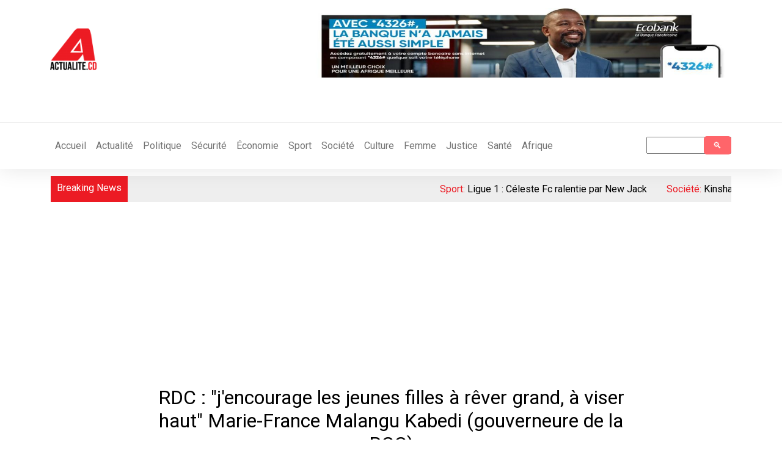

--- FILE ---
content_type: text/html; charset=UTF-8
request_url: https://actualite.cd/2023/03/11/rdc-jencourage-les-jeunes-filles-rever-grand-viser-haut-marie-france-malangu-kabedi
body_size: 76617
content:

<!DOCTYPE html>
<html lang="fr" dir="ltr" prefix="content: http://purl.org/rss/1.0/modules/content/  dc: http://purl.org/dc/terms/  foaf: http://xmlns.com/foaf/0.1/  og: http://ogp.me/ns#  rdfs: http://www.w3.org/2000/01/rdf-schema#  schema: http://schema.org/  sioc: http://rdfs.org/sioc/ns#  sioct: http://rdfs.org/sioc/types#  skos: http://www.w3.org/2004/02/skos/core#  xsd: http://www.w3.org/2001/XMLSchema# " class="h-100">
  <head>
    <meta charset="utf-8" />
<script async src="https://pagead2.googlesyndication.com/pagead/js/adsbygoogle.js?client=ca-pub-4350692644120014"
     crossorigin="anonymous"></script>
<script>
  (adsbygoogle = window.adsbygoogle || []).push({
    google_ad_client: "ca-pub-4350692644120014",
    enable_page_level_ads: true
  });
</script><script async src="https://www.googletagmanager.com/gtag/js?id=G-V9Y467RB2N"></script>
<script>window.dataLayer = window.dataLayer || [];function gtag(){dataLayer.push(arguments)};gtag("js", new Date());gtag("set", "developer_id.dMDhkMT", true);gtag("config", "G-V9Y467RB2N", {"groups":"default","page_placeholder":"PLACEHOLDER_page_location","allow_ad_personalization_signals":false});</script>
<meta name="description" content="Pour célébrer les droits des femmes cette année, au niveau international et national, les thèmes choisis sont centrés sur le numérique, l&#039;éducation, l&#039;égalité des sexes, la paix et l&#039;autonomisation." />
<meta name="abstract" content="Pour célébrer les droits des femmes cette année, au niveau international et national, les thèmes choisis sont centrés sur le numérique, l&#039;éducation, l&#039;égalité des sexes, la paix et l&#039;autonomisation." />
<link rel="canonical" href="https://actualite.cd/2023/03/11/rdc-jencourage-les-jeunes-filles-rever-grand-viser-haut-marie-france-malangu-kabedi" />
<meta name="robots" content="index, follow" />
<link rel="image_src" href="https://actualite.cd/sites/default/files/styles/800_600/public/2023-03/WhatsApp%20Image%202023-03-10%20at%2018.13.38.jpeg?itok=rR-78kNl" />
<meta property="og:site_name" content="Actualite.cd" />
<meta property="og:type" content="article" />
<meta property="og:url" content="https://actualite.cd/2023/03/11/rdc-jencourage-les-jeunes-filles-rever-grand-viser-haut-marie-france-malangu-kabedi" />
<meta property="og:title" content="RDC : &quot;j&#039;encourage les jeunes filles à rêver grand, à viser haut&quot; Marie-France Malangu Kabedi (gouverneure de la BCC)" />
<meta property="og:description" content="Pour célébrer les droits des femmes cette année, au niveau international et national, les thèmes choisis sont centrés sur le numérique, l&#039;éducation, l&#039;égalité des sexes, la paix et l&#039;autonomisation." />
<meta property="og:image" content="https://actualite.cd/sites/default/files/styles/800_600/public/2023-03/WhatsApp%20Image%202023-03-10%20at%2018.13.38.jpeg?itok=rR-78kNl" />
<meta property="og:image:url" content="https://actualite.cd/sites/default/files/styles/800_600/public/2023-03/WhatsApp%20Image%202023-03-10%20at%2018.13.38.jpeg?itok=rR-78kNl" />
<meta property="og:image:secure_url" content="https://actualite.cd/sites/default/files/styles/800_600/public/2023-03/WhatsApp%20Image%202023-03-10%20at%2018.13.38.jpeg?itok=rR-78kNl" />
<meta property="og:image:width" content="800" />
<meta property="og:image:height" content="600" />
<meta property="og:updated_time" content="2023-03-11T14:36:07+0100" />
<meta property="article:section" content="Femme" />
<meta property="article:published_time" content="2023-03-11T14:41:00+0100" />
<meta name="twitter:card" content="summary_large_image" />
<meta name="twitter:site" content="@actualitecd" />
<meta name="twitter:title" content="RDC : &quot;j&#039;encourage les jeunes filles à rêver grand, à viser haut&quot; Marie-France Malangu Kabedi (gouverneure de la BCC)" />
<meta name="twitter:image" content="https://actualite.cd/sites/default/files/styles/800_600/public/2023-03/WhatsApp%20Image%202023-03-10%20at%2018.13.38.jpeg?itok=rR-78kNl" />
<meta name="Generator" content="Drupal 10 (https://www.drupal.org)" />
<meta name="MobileOptimized" content="width" />
<meta name="HandheldFriendly" content="true" />
<meta name="viewport" content="width=device-width, initial-scale=1.0" />
<link rel="stylesheet" href="https://fonts.googleapis.com/css?family=Montserrat:100,200,300,700|PT+Serif:regular,700&amp;subset=latin&amp;display=swap" media="all" />
<link rel="icon" href="/sites/default/files/Logo-A-2.png" type="image/png" />
<script>window.a2a_config=window.a2a_config||{};a2a_config.callbacks=[];a2a_config.overlays=[];a2a_config.templates={};</script>

    <title>RDC : &quot;j&#039;encourage les jeunes filles à rêver grand, à viser haut&quot; Marie-France Malangu Kabedi (gouverneure de la BCC) | Actualite.cd</title>
    <link rel="stylesheet" media="all" href="/sites/default/files/css/css_mRAZo0gHQHEOD2O8tbSYPFfflWLEIBcvz8TKf64gVFw.css?delta=0&amp;language=fr&amp;theme=actualitecd&amp;include=[base64]" />
<link rel="stylesheet" media="all" href="/sites/default/files/css/css_E8DG-1BLQJlfWqzGnDnapi6Fl5xVJe2fdh9dN6cayjA.css?delta=1&amp;language=fr&amp;theme=actualitecd&amp;include=[base64]" />
<link rel="stylesheet" media="all" href="/sites/default/files/css/css_YN3Qi1t9LeytJiAj332-XGXxZwUgADTpULRGeIQS7-o.css?delta=2&amp;language=fr&amp;theme=actualitecd&amp;include=[base64]" />
<link rel="stylesheet" media="all" href="/sites/default/files/asset_injector/css/style_2021-b417232941cbc5cf38d94128ce69aa0a.css?t7vdgj" />

    
  </head>
  <body class="fontyourface path-node page-node-type-article    bg- d-flex flex-column h-100">
        <a href="#main-content" class="visually-hidden focusable skip-link">
      Aller au contenu principal
    </a>
    
      <div class="dialog-off-canvas-main-canvas d-flex flex-column h-100" data-off-canvas-main-canvas>
    
    
    
    
     
    
    
    
    
  
    
    
     
    
  
    
    
    
    
    
    
    
    
    
    
    
    
     
    
  
    
  
    
    
          
  
      <!--Start Page Header-->
      
    <header>
        <div  class="header-area">
            <div  class="main-header">
               
                    <div  class="header-mid d-none d-md-block">
                        <div class="container">

                                <div  class="row">
                                                                                
                            				<div class="col-12 col-md-3 col-lg-2 ">
                            				    
                            						  <div>
    <div id="block-actualitecd-branding">
  
    
  <div class="navbar-brand d-flex align-items-center">

  
  <div class="row">
      <div class="col-12" id="tit">
          
            
            
        </div>
      <div class="col-12" id="logos">
                     <a href="/" title="Accueil" rel="home" class="site-logo d-block">
        <img src="/sites/default/files/Logo-actualit%C3%A9.cd-2-595x670_0.png" alt="Accueil" />
         </a>
                 </div>
      <div class="col-12" id="slog">
                </div>
  </div>
</div>
</div>

  </div>

                            				</div>
                            		                                		    
                            		                                             
                            				<div class="col-12 col-md-9 col-lg-10">
                            				    
                            						  <div>
    <div class="views-element-container col-xs-12 col-sm-9" id="block-actualitecd-views-block-bannieres-block-2">
  
    
      <div><div class="js-view-dom-id-124b5688085198193c2c487410addaf49f871b2c7a3096064ca9a829c1d949a5">
  
  
  

  
  
  

  
<div>
    
<div id="flexslider-1" class="flexslider optionset-banniere-">
 
<ul class="slides">
    
<li>
    <div class="views-field views-field-field-image"><div class="field-content"><a href="https://ecobank.com/ck/personal-banking/countries" target="_blank">  <img loading="lazy" src="/sites/default/files/styles/banniere_transversale_1/public/2026-01/WhatsApp%20Image%202026-01-03%20at%202.58.02%20PM.jpeg?itok=jLDn3Qv7" width="1200" height="200" alt="https://ecobank.com/ck/personal-banking/countries" typeof="Image" />


</a></div></div>
    </li>
<li>
    <div class="views-field views-field-field-image"><div class="field-content"><a href="https://actualite.cd/" target="_blank">  <img loading="lazy" src="/sites/default/files/styles/banniere_transversale_1/public/2025-08/BANNIERE%20ACTUALITE%20SITE%20%284%29.jpg?itok=Vphvoht6" width="1200" height="200" alt="9 ans" typeof="Image" />


</a></div></div>
    </li>
</ul>
</div>

</div>

    

  
  

  
  
</div>
</div>

  </div>

  </div>

                            				</div>
                            		                                	</div>
                        </div>
            		</div> 
                    <div class="header-bottom header-sticky">	
                         <div class="container">
                                <div  class="row">
                        		                                         			<div class="col-12 col-xl-8 order-2 order-xl-1">
                                				<div class="navbar">
                                			
                                        					<nav class="navbar navbar-expand-xl navbar- text-dark bg-">
                                        						<div class=" d-flex">
                                        							
                                        						<button class="navbar-toggler collapsed" type="button" data-bs-toggle="collapse"
                                        						data-bs-target="#navbarSupportedContent" aria-controls="navbarSupportedContent"
                                        						aria-expanded="false" aria-label="Toggle navigation">
                                        							<span class="navbar-toggler-icon"></span>
                                        						</button>
                                        						<div class="collapse navbar-collapse justify-content-md-end flex-wrap" id="navbarSupportedContent">
                                        								
                                        								
                                        								
                                        							
                                        								  <div>
    <nav aria-labelledby="block-actualitecd-main-menu-menu" id="block-actualitecd-main-menu" class="col-xs-12 col-sm-12 col-md-12 block block-menu navigation menu--main">
            
  <h5 class="visually-hidden" id="block-actualitecd-main-menu-menu">Main navigation</h5>
  

        
            <ul class="navbar-nav mr-auto">
                        <li class="nav-item">
          <a href="/" class="nav-item nav-link" data-drupal-link-system-path="&lt;front&gt;">Accueil</a>
      </li>

                    <li class="nav-item">
          <a href="/actualite" title="Tous les articles d&#039;Actualite.cd" class="nav-item nav-link" data-drupal-link-system-path="actualite">Actualité</a>
      </li>

                    <li class="nav-item">
          <a href="/category/actualite/politique" class="nav-item nav-link" data-drupal-link-system-path="taxonomy/term/2">Politique</a>
      </li>

                    <li class="nav-item">
          <a href="/category/actualite/securite" class="nav-item nav-link" data-drupal-link-system-path="taxonomy/term/3">Sécurité</a>
      </li>

                    <li class="nav-item">
          <a href="/category/actualite/economie" class="nav-item nav-link" data-drupal-link-system-path="taxonomy/term/4">Économie</a>
      </li>

                    <li class="nav-item">
          <a href="/category/sport" class="nav-item nav-link" data-drupal-link-system-path="taxonomy/term/1431">Sport</a>
      </li>

                    <li class="nav-item">
          <a href="/category/actualite/societe" class="nav-item nav-link" data-drupal-link-system-path="taxonomy/term/5">Société</a>
      </li>

                    <li class="nav-item">
          <a href="/category/culture" class="nav-item nav-link" data-drupal-link-system-path="taxonomy/term/1623">Culture</a>
      </li>

                    <li class="nav-item">
          <a href="/category/femme" class="nav-item nav-link" data-drupal-link-system-path="taxonomy/term/1414">Femme</a>
      </li>

                    <li class="nav-item">
          <a href="/category/justice" class="nav-item nav-link" data-drupal-link-system-path="taxonomy/term/1432">Justice</a>
      </li>

                    <li class="nav-item">
          <a href="/category/sant%C3%A9" class="nav-item nav-link" data-drupal-link-system-path="taxonomy/term/1300">Santé</a>
      </li>

                    <li class="nav-item">
          <a href="/category/afrique" class="nav-item nav-link" data-drupal-link-system-path="taxonomy/term/1621">Afrique</a>
      </li>

        </ul>
  



  </nav>

  </div>
			
                                        						</div>
                                        						</div>
                                        					</nav>
                                                    </div>
                                				</div>
                        		
                                		                                    		    
                                		                                                
                                				<div class="col-12 col-xl-4 order-1 order-xl-2">
                                				    
                                						  <div>
    <div class="search-block-form" data-drupal-selector="search-block-form" id="block-searchform" role="search">
  
    
      <form action="/search/node" method="get" id="search-block-form" accept-charset="UTF-8">
  <div class="js-form-item form-item js-form-type-search form-item-keys js-form-item-keys form-no-label">
      <label for="edit-keys" class="visually-hidden">Search</label>
        
  <input title="Indiquer les termes à rechercher" data-drupal-selector="edit-keys" type="search" id="edit-keys" name="keys" value="" size="15" maxlength="128" class="form-search" />


        </div>
<div data-drupal-selector="edit-actions" class="form-actions js-form-wrapper form-wrapper" id="edit-actions">
    <input data-drupal-selector="edit-submit" type="submit" id="edit-submit" value="Search" class="button js-form-submit form-submit btn btn-primary" />

</div>

</form>

  </div>

  </div>

                                				</div>
                                		                    		         </div>
            		       </div>
		    
		            </div>
		        </div>
            </div>
    </header>
    <!--End Page Header-->
    <section id="top_bar" >
        
            <div class="container">
                                        
                        <div class="row">
                                  <div>
    <div data-drupal-messages-fallback class="hidden"></div>

  </div>

            		
                        </div>
                                        
             </div>
    </section>
    
   
<main role="main">
    
     <section class="trending-area fix" >
        <div class="container">
            <div class="row">
                <div class="trending-main">
                    <div class="acme-news-ticker">
                        <div class="acme-news-ticker-label">Breaking News</div>
                        <div class="acme-news-ticker-box">
                            <div class="acmeticker-wrap" style="position: relative;">
                                                				    <div class=" col-12">
                                          <div>
    <div class="views-element-container" id="block-views-block-breaking-news-2023-block-1">
  
    
      <div><div class="js-view-dom-id-a137efafe8eb6f11188c523727f02bc0065a8c4222267de6facb04aab27f7697">
  
  
  

  
  
  

  
<div class="views-view-marquee marquee-direction-left">
  <marquee direction=left behavior=scroll scrollamount=6 scrolldelay=1 onmouseover=this.stop(); onmouseout=this.start();>
          <div class=marquee-row>
      <div class="views-field views-field-nothing"><span class="field-content"><div id="bk-news">Sport: <a href="/2026/01/15/ligue-1-celeste-fc-ralentie-par-new-jack" hreflang="fr">Ligue 1 : Céleste Fc ralentie par New Jack</a>⠀
⠀
 </div></span></div>
      </div>
          <div class=marquee-row>
      <div class="views-field views-field-nothing"><span class="field-content"><div id="bk-news">Société: <a href="/2026/01/15/kinshasa-une-journee-morose-presque-sans-activite-apres-les-inondations-causees-par-la" hreflang="fr">Kinshasa: une journée morose, presque sans activité, après les inondations causées par la pluie</a>⠀
⠀
 </div></span></div>
      </div>
          <div class=marquee-row>
      <div class="views-field views-field-nothing"><span class="field-content"><div id="bk-news">Société: <a href="/2026/01/15/kwilu-cinq-morts-et-plusieurs-blesses-dans-un-accident-de-circulation-sur-la-rn1-un" hreflang="fr">Kwilu : cinq morts et plusieurs blessés dans un accident de circulation sur la RN1, un véhicule incendié </a>⠀
⠀
 </div></span></div>
      </div>
          <div class=marquee-row>
      <div class="views-field views-field-nothing"><span class="field-content"><div id="bk-news">Sécurité: <a href="/2026/01/15/rdc-le-tandem-cenco-ecc-salue-la-demarche-angolaise-et-promet-de-travailler-avec-lequipe" hreflang="fr">RDC : le tandem CENCO-ECC salue la démarche angolaise et promet de travailler avec l&#039;équipe désignée par João Lourenço avant une nouvelle rencontre </a>⠀
⠀
 </div></span></div>
      </div>
          <div class=marquee-row>
      <div class="views-field views-field-nothing"><span class="field-content"><div id="bk-news">Sécurité: <a href="/2026/01/15/walikale-neuf-combattants-de-lafcm23-se-sont-rendus-aux-wazalendo-fatua" hreflang="fr">Walikale : neuf combattants de l&#039;AFC/M23 se sont rendus aux wazalendo à Fatua </a>⠀
⠀
 </div></span></div>
      </div>
          <div class=marquee-row>
      <div class="views-field views-field-nothing"><span class="field-content"><div id="bk-news">Économie: <a href="/2026/01/15/cuivre-et-cobalt-au-lualaba-les-creuseurs-artisanaux-ont-repris-les-activites-apres-une" hreflang="fr">Cuivre et cobalt au Lualaba: les creuseurs artisanaux ont repris les activités après une période de fortes tensions suite à la suspension de l’exploitation artisanale </a>⠀
⠀
 </div></span></div>
      </div>
          <div class=marquee-row>
      <div class="views-field views-field-nothing"><span class="field-content"><div id="bk-news">Sécurité: <a href="/2026/01/15/est-de-la-rdc-larmee-appelee-renforcer-la-discipline-interne-pour-prevenir-les-violences" hreflang="fr">Est de la RDC : l’armée appelée à renforcer la discipline interne pour prévenir les violences sexuelles</a>⠀
⠀
 </div></span></div>
      </div>
          <div class=marquee-row>
      <div class="views-field views-field-nothing"><span class="field-content"><div id="bk-news">Politique: <a href="/2026/01/15/etats-unis-suspension-du-traitement-de-visas-dimmigration-pour-des-ressortissants-de-75" hreflang="fr">États-Unis : suspension du traitement de visas d’immigration pour des ressortissants de 75 pays</a>⠀
⠀
 </div></span></div>
      </div>
          <div class=marquee-row>
      <div class="views-field views-field-nothing"><span class="field-content"><div id="bk-news">Politique: <a href="/2026/01/15/dialogue-politique-en-rdc-considerant-tshisekedi-comme-le-probleme-seth-kikuni-craint-le" hreflang="fr">Dialogue politique en RDC : considérant Tshisekedi comme « le problème », Seth Kikuni craint le reniement des engagements qui en découleront </a>⠀
⠀
 </div></span></div>
      </div>
          <div class=marquee-row>
      <div class="views-field views-field-nothing"><span class="field-content"><div id="bk-news">Caricature: <a href="/2026/01/15/caricature-quand-les-leaders-religieux-sinvite-la-table-des-negociations-luanda" hreflang="fr">Caricature : quand les leaders religieux s’invite à la table des négociations à Luanda </a>⠀
⠀
 </div></span></div>
      </div>
      </marquee>
</div>

    

  
  

  
  
</div>
</div>

  </div>

  </div>

                                                
                				    </div>
                		                                      </div>
                        </div>
                    </div>
                  </div>
              </div>
      </div>
    </section>
    
    <section id="top_content" >
        
            <div class="container">
                                        
                        <div class="row">
                                  <div>
    <div id="block-actualitecd-page-title">
  
    
      
  <h1 class="display-4 text-center page-title">
<span property="schema:name">RDC : &quot;j&#039;encourage les jeunes filles à rêver grand, à viser haut&quot; Marie-France Malangu Kabedi (gouverneure de la BCC)</span>
</h1>


  </div>

  </div>

            		
                        </div>
                                        
             </div>
    </section>
    
    <section id="content" >
        <div class="container">
             <div class="row">
            
                                        <div class=" col-12">
                              <div>
    <article data-history-node-id="109925" about="/2023/03/11/rdc-jencourage-les-jeunes-filles-rever-grand-viser-haut-marie-france-malangu-kabedi" typeof="schema:Article">

  
      <span property="schema:name" content="RDC : &quot;j&#039;encourage les jeunes filles à rêver grand, à viser haut&quot; Marie-France Malangu Kabedi (gouverneure de la BCC)" class="hidden"></span>


  
  <div>
    
  </div>

</article>

  </div>

        			</div>
        						 </div>
        </div>
    </section>
    
     <!-- Start  la une section-->
    <section class="trending-area fix" id="une">
        
            <div class="container">
                <div class="trending-main">
                        <div class="row">
                                            		             
                		                    		             
                        	    <div class=" col-12 col-lg-4">
                        				        
                                      <div>
    <div id="block-soundcloud-4">
  
    
      
            <div><p><iframe allow="autoplay" frameborder="no" height="450" scrolling="no" src="https://w.soundcloud.com/player/?url=https%3A//api.soundcloud.com/users/245322186&amp;color=%23ff5500&amp;auto_play=false&amp;hide_related=false&amp;show_comments=true&amp;show_user=true&amp;show_reposts=false&amp;show_teaser=true&amp;visual=true" width="100%"></iframe></p>
</div>
      
  </div>

  </div>

                                            
                        		</div>
                				    
                		                           
                     </div>
                 </div>
             
             </div>
    </section>
    
      <!-- End  la une section-->
      
      <!-- Start  News Section-->
    
    <section  class=" recent-articles .weekly2-pading" id="actualite">
        <div class="container" >
            <div class="recent-wrapper" >
             <div class="row" >
                 
                		       
		       		  </div>
		  </div>
		 </div>
    </section>
    
        <!-- End New Section-->
        
        <!-- Start  femme Section-->
    
    <section class="weekly2-news-area  weekly2-pading gray-bg" id="femme">
        
       <div class="container" >
             <div class="weekly2-wrapper" >
                 <div class="row " >
        
                              				    <div class=" col-12 col-lg-9">
        				        <div class="section-tittle mb-30">
                                    <h3>Femme</h3>
                                </div>
        				        
                              <div>
    <div class="views-element-container" id="block-views-block-accueil-femme-2023-block-1">
  
    
      <div><div class="js-view-dom-id-8dc204e2b412dc71f3d2602f2e8b35db067591ab61dd2a44f502e9932045172b">
  
  
  

  
  
  

  <div id="views-bootstrap-accueil-femme-2023-block-1"  class="grid views-view-grid">
  <div class="row">
          <div  class="col-md-4">
        <div class="views-field views-field-nothing"><span class="field-content"><div class="weekly2-single slick-slide slick-cloned">
                                <div class="weekly2-img">
                                      <a href="/2026/01/14/rdc-le-cafco-appelle-les-femmes-sapproprier-les-opportunites-dautonomisation-offertes" hreflang="fr"><img loading="lazy" src="/sites/default/files/styles/800_600/public/2026-01/CAFCO.jpeg?itok=_UZr0YEz" width="800" height="600" alt="Rencontre d’échange avec des femmes leaders congolaises" typeof="Image" />

</a>

                                </div>
                                <div class="weekly2-caption">
                                    <span class="color1"><time datetime="2026-01-14T20:04:41+01:00">14 janvier 2026</time>
</span>
                                    
                                    <h4><a href="/2026/01/14/rdc-le-cafco-appelle-les-femmes-sapproprier-les-opportunites-dautonomisation-offertes" hreflang="fr">RDC : le CAFCO appelle les femmes à s’approprier les opportunités d’autonomisation offertes par la SADC</a></h4>
                                </div>
                            </div></span></div>
      </div>
          <div  class="col-md-4">
        <div class="views-field views-field-nothing"><span class="field-content"><div class="weekly2-single slick-slide slick-cloned">
                                <div class="weekly2-img">
                                      <a href="/2026/01/14/crise-dans-lest-de-la-rdc-quand-laide-se-retire-les-femmes-paient-le-prix-fort" hreflang="fr"><img loading="lazy" src="/sites/default/files/styles/800_600/public/2018-10/Djugu_0.jpg?itok=Ia3KPAWv" width="800" height="600" alt="Les déplacés de Djugu" typeof="Image" />

</a>

                                </div>
                                <div class="weekly2-caption">
                                    <span class="color1"><time datetime="2026-01-14T07:46:21+01:00">14 janvier 2026</time>
</span>
                                    
                                    <h4><a href="/2026/01/14/crise-dans-lest-de-la-rdc-quand-laide-se-retire-les-femmes-paient-le-prix-fort" hreflang="fr">Crise dans l’Est de la RDC : quand l’aide se retire, les femmes paient le prix fort</a></h4>
                                </div>
                            </div></span></div>
      </div>
          <div  class="col-md-4">
        <div class="views-field views-field-nothing"><span class="field-content"><div class="weekly2-single slick-slide slick-cloned">
                                <div class="weekly2-img">
                                      <a href="/2026/01/14/kinshasa-descolarisation-grossesses-precoces-manque-dhygiene-la-jeunesse-feminine-de" hreflang="fr"><img loading="lazy" src="/sites/default/files/styles/800_600/public/2026-01/5a7ce7d7-39f9-43a2-ac4b-7b45a92c323c.jpeg?itok=LKzPe-6i" width="800" height="600" alt="Foto" typeof="Image" />

</a>

                                </div>
                                <div class="weekly2-caption">
                                    <span class="color1"><time datetime="2026-01-14T06:09:56+01:00">14 janvier 2026</time>
</span>
                                    
                                    <h4><a href="/2026/01/14/kinshasa-descolarisation-grossesses-precoces-manque-dhygiene-la-jeunesse-feminine-de" hreflang="fr">Kinshasa : déscolarisation, grossesses précoces, manque d’hygiène, la jeunesse féminine de Pakadjuma piégée par la pauvreté et l’insécurité </a></h4>
                                </div>
                            </div></span></div>
      </div>
          <div  class="col-md-4">
        <div class="views-field views-field-nothing"><span class="field-content"><div class="weekly2-single slick-slide slick-cloned">
                                <div class="weekly2-img">
                                      <a href="/2026/01/13/deplacees-affamees-ciblees-le-quotidien-des-femmes-sur-les-routes-du-conflit-dans-lest" hreflang="fr"><img loading="lazy" src="/sites/default/files/styles/800_600/public/2025-10/D%C3%A9plac%C3%A9s%20Rutshuru.jpg?itok=6JPLtjRG" width="800" height="600" alt="Déplacés de Rutshuru au Nord-Kivu" typeof="Image" />

</a>

                                </div>
                                <div class="weekly2-caption">
                                    <span class="color1"><time datetime="2026-01-13T16:03:01+01:00">13 janvier 2026</time>
</span>
                                    
                                    <h4><a href="/2026/01/13/deplacees-affamees-ciblees-le-quotidien-des-femmes-sur-les-routes-du-conflit-dans-lest" hreflang="fr">Déplacées, affamées, ciblées : le quotidien des femmes sur les routes du conflit dans l’Est de la RDC</a></h4>
                                </div>
                            </div></span></div>
      </div>
          <div  class="col-md-4">
        <div class="views-field views-field-nothing"><span class="field-content"><div class="weekly2-single slick-slide slick-cloned">
                                <div class="weekly2-img">
                                      <a href="/2026/01/13/captives-puis-abandonnees-le-sort-invisible-des-femmes-revenues-des-groupes-armes" hreflang="fr"><img loading="lazy" src="/sites/default/files/styles/800_600/public/2020-11/femme-violee-dos-070519-800px.jpg?itok=Sm5xfj7S" width="800" height="600" alt="Illustration/Ph. ACTUALITE.CD" typeof="Image" />

</a>

                                </div>
                                <div class="weekly2-caption">
                                    <span class="color1"><time datetime="2026-01-13T13:05:22+01:00">13 janvier 2026</time>
</span>
                                    
                                    <h4><a href="/2026/01/13/captives-puis-abandonnees-le-sort-invisible-des-femmes-revenues-des-groupes-armes" hreflang="fr">Captives puis abandonnées : le sort invisible des femmes revenues des groupes armés</a></h4>
                                </div>
                            </div></span></div>
      </div>
          <div  class="col-md-4">
        <div class="views-field views-field-nothing"><span class="field-content"><div class="weekly2-single slick-slide slick-cloned">
                                <div class="weekly2-img">
                                      <a href="/2026/01/13/rdc-human-rights-watch-alerte-sur-une-flambee-des-violences-sexuelles-et-labandon-des" hreflang="fr"><img loading="lazy" src="/sites/default/files/styles/800_600/public/2021-11/Viol1.jpg?itok=ktc_2nQp" width="800" height="600" alt="Photo d&#039;illustration d&#039;une femme violée" typeof="Image" />

</a>

                                </div>
                                <div class="weekly2-caption">
                                    <span class="color1"><time datetime="2026-01-13T12:04:19+01:00">13 janvier 2026</time>
</span>
                                    
                                    <h4><a href="/2026/01/13/rdc-human-rights-watch-alerte-sur-une-flambee-des-violences-sexuelles-et-labandon-des" hreflang="fr">RDC : Human Rights Watch alerte sur une flambée des violences sexuelles et l’abandon des survivantes</a></h4>
                                </div>
                            </div></span></div>
      </div>
      </div>
</div>

    

  
  

  
  
</div>
</div>

  </div>

  </div>

        				    </div>
        				    
        		               		       
        		               				    <div class=" col-12 col-lg-3">
        				        
                              <div>
    <div class="views-element-container" id="block-views-block-accueil-caricature-2023-block-1">
  
    
      <div><div class="js-view-dom-id-91e796dddd7fb7e8c7b768ae6477003712b7a4b1a7b478e69ccd9efece17e8c3">
  
  
  

  
  
  

      <div class="col-xs-12 col-sm-12 views-row"><div class="views-field views-field-field-image-media"><div class="field-content">  <a href="/2026/01/15/caricature-quand-les-leaders-religieux-sinvite-la-table-des-negociations-luanda" hreflang="fr"><img loading="lazy" src="/sites/default/files/styles/la_une/public/2026-01/Kash%20Luanda%20Religieux.jpeg?itok=BteJFMYf" width="671" height="545" alt="Caricature Kash/ACTUALITE.CD" typeof="foaf:Image" />

</a>
</div></div><div class="views-field views-field-title floating-title"><span class="field-content"><a href="/2026/01/15/caricature-quand-les-leaders-religieux-sinvite-la-table-des-negociations-luanda" hreflang="fr">Caricature : quand les leaders religieux s’invite à la table des négociations à Luanda </a></span></div></div>
    <div class="col-xs-12 col-sm-12 views-row"><div class="views-field views-field-field-image-media"><div class="field-content">  <a href="/2025/12/30/caricature-le-porte-parole-de-larmee-suspendu-apres-des-propos-juges-stigmatisants" hreflang="fr"><img loading="lazy" src="/sites/default/files/styles/la_une/public/2025-12/Kash%20suspension%20Ekenge.jpeg?itok=Xumy90Ri" width="671" height="545" alt="Caricature Kash/ACTUALITE.CD" typeof="foaf:Image" />

</a>
</div></div><div class="views-field views-field-title floating-title"><span class="field-content"><a href="/2025/12/30/caricature-le-porte-parole-de-larmee-suspendu-apres-des-propos-juges-stigmatisants" hreflang="fr">Caricature : le porte-parole de l’armée suspendu après des propos jugés stigmatisants</a></span></div></div>

    

  
  

  
  
</div>
</div>

  </div>

  </div>

                            
        				    </div>
        				    
        		       		           </div>
		          
		 </div>
		</div>
		 
    </section>
    
    <!-- Start  femme Section-->
    
    <!-- Start  politique Section-->
    
    <section class="recent-articles .weekly2-pading" id="politique">
        
       <div class="container" >
                    <div class="recent-wrapper" >
                        <div class="row" >
                
                                        		               		    </div>
		        </div>
	    </div>
    </section>
    
    <!-- End  politique Section-->
    
    <!-- Start  securité Section-->
    
    <section class="recent-articles .weekly2-pading " id="securite">
        
       <div class="container" >
           
           <div class=" recent-wrapper" >
             <div class="row" >
        
                		       
		       		  </div>
		          
		 </div>
		</div>
		 
    </section>
    
    <!-- End  Sécurité Section-->
    
    <!-- Start  Economie Section-->
    
    
    <section class="weekly2-news-area  weekly2-pading gray-bg" id="economie">
        
       <div class="container" >
            <div class="weekly2-wrapper" >
                <div class="row" >
                        		       
    		       		  </div>
		 </div>
		</div>
    </section>
    <!-- End  economie Section-->
    
    <!-- Start  sport Section-->
    
    <section class="recent-articles gray-bg .weekly2-pading" id="sport">
                <div class="container">
                    <div class="recent-wrapper">
                                		            
        		    </div>
        		</div>
    </section> 
    <!-- End  sport Section-->
    <!-- Start  société culture Section-->
    
    <section class="weekly2-news-area weekly2-pading " id="societe_culture">
        
       <div class="container" >
           <div class=" weekly2-wrapper" >
             <div class="row" >
                		       
		       		  </div>
		 </div>
		</div>
    </section>
    <!-- End  société et culture  Section-->
    <!-- Start  afrique  Section-->
    <section class="recent-articles " id="Afrique">
                <div class="container">
                    <div class="recent-wrapper">
                                		            
        		    </div>
        		</div>
		 
    </section> 
    
    <section class="blog_area single-post-area " id="article">
                <div class="container">
                        <div class="row">
                                                          				<div class=" col-12 col-lg-8 posts-list">
                                            <div class="single-post">
                                                  <div>
    <div class="views-element-container" id="block-views-block-page-de-noeud-2023-block-1">
  
    
      <div><div class="js-view-dom-id-72e5bc2ae300d39b6269df537d2d2ef2f44d610ad8e943ded4515b7af6eaa859">
  
  
  

  
  
  

      <div class="views-row"><div class="views-field views-field-addtoany-share"><span class="field-content"><span class="a2a_kit a2a_kit_size_32 addtoany_list" data-a2a-url="https://actualite.cd/2023/03/11/rdc-jencourage-les-jeunes-filles-rever-grand-viser-haut-marie-france-malangu-kabedi" data-a2a-title="RDC : &quot;j&#039;encourage les jeunes filles à rêver grand, à viser haut&quot; Marie-France Malangu Kabedi (gouverneure de la BCC)"><a class="a2a_button_facebook"></a><a class="a2a_button_twitter"></a><a class="a2a_button_google_plus"></a><a class="a2a_button_linkedin"></a><a class="a2a_button_email"></a><a class="a2a_button_facebook_messenger"></a><a class="a2a_button_whatsapp"></a><a class="a2a_dd addtoany_share" href="https://www.addtoany.com/share#url=https%3A%2F%2Factualite.cd%2F2023%2F03%2F11%2Frdc-jencourage-les-jeunes-filles-rever-grand-viser-haut-marie-france-malangu-kabedi&amp;title=RDC%20%3A%20%22j%27encourage%20les%20jeunes%20filles%20%C3%A0%20r%C3%AAver%20grand%2C%20%C3%A0%20viser%20haut%22%20Marie-France%20Malangu%20Kabedi%20%28gouverneure%20de%20la%20BCC%29"></a></span>
</span></div><div class="views-field views-field-field-url-video-dailymotion"><div class="field-content"></div></div><div class="views-field views-field-nothing"><span class="field-content"><div class="posts-list">
   <div class="single-post">
      <div class="feature-img"> <div id="img-lgd">  <img loading="lazy" src="/sites/default/files/styles/800_600/public/2023-03/WhatsApp%20Image%202023-03-10%20at%2018.13.38.jpeg?itok=rR-78kNl" width="800" height="600" alt="Photo/ Actualité.cd" typeof="Image" />


 <div id="legende-i">Photo/ Actualité.cd</div></div> </div>
      <div class="blog_details">
         <h2></h2>
         <ul class="blog-info-link mt-3 mb-4">
            <li><i class="fa fa-user"><a href="/category/femme" hreflang="fr">Femme</a></i></li>
            <li><div id="p-date"><time datetime="2023-03-11T14:41:00+01:00">Samedi 11 mars 2023 - 14:41</time>
 </div></li>
         </ul>
                     <div class="excert"> </div>
                  </div>
               </div>
</div></span></div><div class="views-field views-field-body"><div class="field-content"><p><strong>Pour célébrer les droits des femmes cette année, au niveau international et national, les thèmes choisis sont centrés sur le numérique, l'éducation, l'égalité des sexes, la paix et l'autonomisation. Marie-France Malangu Kabedi Mbuyi est gouverneure de la Banque centrale du Congo. Dans cet entretien accordé au desk Femme d'Actualité.cd, elle insiste sur l'empowerment féminin.</strong></p>

<p>"C'est important de célébrer les droits des femmes. Le 08 mars est une journée symbolique qui représente tout le travail qui doit être fait à l'endroit de la jeune fille et de son éducation. Le soutien qu'il faut apporter aux activités de la jeunesse féminine, des femmes, des jeunes garçons également pour permettre le développement de tout pays et particulièrement la RDC", explique-t-elle.&nbsp;</p>

<p>« Pour un monde digital inclusif : innovation et technologies pour l'égalité des sexes », tel est le thème international. Au niveau local, &nbsp;« Education numérique égalitaire pour la paix et l'autonomisation des femmes et des filles en RDC » est la déclinaison choisie par le ministère du Genre. Mme Kabedi reconnaît la pertinence de ces thèmes et encourage la RDC à fournir des efforts pour s'adapter aux NTIC.&nbsp;</p>

<blockquote>
<p>"C'est un choix pertinent qui a été opéré autour de ces thèmes. Éducation et numérique sont des termes très importants parce qu'aujourd'hui, le numérique est au centre de toutes actions humaines. Le lien entre l'autonomisation et la digitalisation permet à la RDC de s'adapter aux nouveaux outils d'information et de communication en créant des opportunités de travail modernes. Le Congo ne devrait pas prendre du retard. L'inclusivité, la paix, la numérisation sont nécessaires pour le développement des activités de la gent féminine. Je suis très contente que ce thème soit retenu par la RDC et nous devons avancer à pas de géant pour que ce thème devienne une réalité pour la femme congolaise", fait-elle savoir.&nbsp;</p>
</blockquote>

<p>Le 05 juillet 2021, Malangu Kabedi Mbuyi a été nommée à la tête de la Banque centrale du Congo (BCC). Elle est la première femme à occuper ce poste. Elle &nbsp;a fait ses études supérieures à l'université Libre de Bruxelles.&nbsp; A l'issue de son parcours, elle obtiendra une licence en économie et une maîtrise en économétrie. Pendant 32 ans au FMI, elle a été conseillère principale de l'administrateur en charge des pays Africains francophones au Conseil d'administration du FMI, Représentant résident du FMI au Bénin et au Cameroun, Assistante au Directeur du Département Afrique, Chef de division adjoint et Chef de mission pour cinq pays et directrice du Centre Régional d'assistance technique du FMI pour l'Afrique de l'Ouest.</p>

<p>Après trois ans à la tête de la BCC, elle rassure, "les responsabilités, nous les avions toujours assumées. Il est aujourd’hui question de mettre toute ma connaissance au service de mon pays."&nbsp;</p>

<p><strong>Rêver grand, se donner les moyens de réussir</strong></p>

<p>"J'encourage les jeunes filles à rêver grand, à viser haut, à penser au futur, à ne pas se contenter de la vie à l'instant présent mais à se fixer des objectifs et se donner les moyens de les atteindre tout en étant réaliste".&nbsp;</p>

<p>Pour ce mois de mars 2023, la ministre du Genre, Famille et Enfant avait annoncé que toutes les activités auront un regard particulier sur la restauration de la paix à l'est de la RDC. En solidarité aux femmes qui vivent dans cette région, Malangu Kabedi a envoyé son message.&nbsp;</p>

<p>"A toutes les femmes qui sont dans les zones des conflits, sachez que vous êtes dans nos pensées quotidiennes. La souffrance qui se vit à l'est est une souffrance que nous endurons toutes et tous dans notre chair, dans nos pensées et nous ne pouvons qu'encourager les efforts du Chef de l'Etat à ramener la paix dans cette région pour tout le développement de notre pays".&nbsp;</p>

<p>Il faut également souligner que Marie-France Malangu Kabedi Mbuyi à travaillé en tant qu'économiste au Centre d'Économie Appliquée (DULBEA) de l'Université Libre de Bruxelles pendant un an , au département des études de la BCC (ancienne Banque du Zaïre) pendant deux ans.</p>

<p><strong>Prisca Lokale</strong></p></div></div><div class="views-field views-field-field-documents"><div class="field-content"></div></div><div class="views-field views-field-field-url-soundcloud"><div class="field-content"></div></div><div class="views-field views-field-field-video-youtube"><div class="field-content"></div></div></div>

    

  
  

  
  
</div>
</div>

  </div>
<div class="views-element-container" id="block-views-block-page-de-noeud-2023-block-3">
  
      <h2>Dans la même catégorie</h2>
    
      <div><div class="js-view-dom-id-3fd5443e1d087a81f72b5fb9b27d691030a243467076f468be173b0a722e267c">
  
  
  

  
  
  

  <div id="views-bootstrap-page-de-noeud-2023-block-3"  class="grid views-view-grid">
  <div class="row">
          <div  class="col-md-4">
        <div class="views-field views-field-nothing"><span class="field-content"><div class="weekly2-single slick-slide slick-cloned">

                                <div class="weekly2-img">  <a href="/index.php/2026/01/14/rdc-le-cafco-appelle-les-femmes-sapproprier-les-opportunites-dautonomisation-offertes" hreflang="fr"><img loading="lazy" src="/sites/default/files/styles/800_600/public/2026-01/CAFCO.jpeg?itok=_UZr0YEz" width="800" height="600" alt="Rencontre d’échange avec des femmes leaders congolaises" typeof="Image" />

</a>
</div>
                                <div class="weekly2-caption">
                                    <span class="color1"><time datetime="2026-01-14T20:04:41+01:00">14 janvier 2026</time>
</span>
                                    <h4><a href="/index.php/2026/01/14/rdc-le-cafco-appelle-les-femmes-sapproprier-les-opportunites-dautonomisation-offertes" hreflang="fr">RDC : le CAFCO appelle les femmes à s’approprier les opportunités d’autonomisation offertes par la SADC</a></h4>
                                </div>
                            </div></span></div>
      </div>
          <div  class="col-md-4">
        <div class="views-field views-field-nothing"><span class="field-content"><div class="weekly2-single slick-slide slick-cloned">

                                <div class="weekly2-img">  <a href="/index.php/2026/01/14/crise-dans-lest-de-la-rdc-quand-laide-se-retire-les-femmes-paient-le-prix-fort" hreflang="fr"><img loading="lazy" src="/sites/default/files/styles/800_600/public/2018-10/Djugu_0.jpg?itok=Ia3KPAWv" width="800" height="600" alt="Les déplacés de Djugu" typeof="Image" />

</a>
</div>
                                <div class="weekly2-caption">
                                    <span class="color1"><time datetime="2026-01-14T07:46:21+01:00">14 janvier 2026</time>
</span>
                                    <h4><a href="/index.php/2026/01/14/crise-dans-lest-de-la-rdc-quand-laide-se-retire-les-femmes-paient-le-prix-fort" hreflang="fr">Crise dans l’Est de la RDC : quand l’aide se retire, les femmes paient le prix fort</a></h4>
                                </div>
                            </div></span></div>
      </div>
          <div  class="col-md-4">
        <div class="views-field views-field-nothing"><span class="field-content"><div class="weekly2-single slick-slide slick-cloned">

                                <div class="weekly2-img">  <a href="/index.php/2026/01/14/kinshasa-descolarisation-grossesses-precoces-manque-dhygiene-la-jeunesse-feminine-de" hreflang="fr"><img loading="lazy" src="/sites/default/files/styles/800_600/public/2026-01/5a7ce7d7-39f9-43a2-ac4b-7b45a92c323c.jpeg?itok=LKzPe-6i" width="800" height="600" alt="Foto" typeof="Image" />

</a>
</div>
                                <div class="weekly2-caption">
                                    <span class="color1"><time datetime="2026-01-14T06:09:56+01:00">14 janvier 2026</time>
</span>
                                    <h4><a href="/index.php/2026/01/14/kinshasa-descolarisation-grossesses-precoces-manque-dhygiene-la-jeunesse-feminine-de" hreflang="fr">Kinshasa : déscolarisation, grossesses précoces, manque d’hygiène, la jeunesse féminine de Pakadjuma piégée par la pauvreté et l’insécurité </a></h4>
                                </div>
                            </div></span></div>
      </div>
          <div  class="col-md-4">
        <div class="views-field views-field-nothing"><span class="field-content"><div class="weekly2-single slick-slide slick-cloned">

                                <div class="weekly2-img">  <a href="/index.php/2026/01/13/deplacees-affamees-ciblees-le-quotidien-des-femmes-sur-les-routes-du-conflit-dans-lest" hreflang="fr"><img loading="lazy" src="/sites/default/files/styles/800_600/public/2025-10/D%C3%A9plac%C3%A9s%20Rutshuru.jpg?itok=6JPLtjRG" width="800" height="600" alt="Déplacés de Rutshuru au Nord-Kivu" typeof="Image" />

</a>
</div>
                                <div class="weekly2-caption">
                                    <span class="color1"><time datetime="2026-01-13T16:03:01+01:00">13 janvier 2026</time>
</span>
                                    <h4><a href="/index.php/2026/01/13/deplacees-affamees-ciblees-le-quotidien-des-femmes-sur-les-routes-du-conflit-dans-lest" hreflang="fr">Déplacées, affamées, ciblées : le quotidien des femmes sur les routes du conflit dans l’Est de la RDC</a></h4>
                                </div>
                            </div></span></div>
      </div>
          <div  class="col-md-4">
        <div class="views-field views-field-nothing"><span class="field-content"><div class="weekly2-single slick-slide slick-cloned">

                                <div class="weekly2-img">  <a href="/index.php/2026/01/13/captives-puis-abandonnees-le-sort-invisible-des-femmes-revenues-des-groupes-armes" hreflang="fr"><img loading="lazy" src="/sites/default/files/styles/800_600/public/2020-11/femme-violee-dos-070519-800px.jpg?itok=Sm5xfj7S" width="800" height="600" alt="Illustration/Ph. ACTUALITE.CD" typeof="Image" />

</a>
</div>
                                <div class="weekly2-caption">
                                    <span class="color1"><time datetime="2026-01-13T13:05:22+01:00">13 janvier 2026</time>
</span>
                                    <h4><a href="/index.php/2026/01/13/captives-puis-abandonnees-le-sort-invisible-des-femmes-revenues-des-groupes-armes" hreflang="fr">Captives puis abandonnées : le sort invisible des femmes revenues des groupes armés</a></h4>
                                </div>
                            </div></span></div>
      </div>
          <div  class="col-md-4">
        <div class="views-field views-field-nothing"><span class="field-content"><div class="weekly2-single slick-slide slick-cloned">

                                <div class="weekly2-img">  <a href="/index.php/2026/01/13/rdc-human-rights-watch-alerte-sur-une-flambee-des-violences-sexuelles-et-labandon-des" hreflang="fr"><img loading="lazy" src="/sites/default/files/styles/800_600/public/2021-11/Viol1.jpg?itok=ktc_2nQp" width="800" height="600" alt="Photo d&#039;illustration d&#039;une femme violée" typeof="Image" />

</a>
</div>
                                <div class="weekly2-caption">
                                    <span class="color1"><time datetime="2026-01-13T12:04:19+01:00">13 janvier 2026</time>
</span>
                                    <h4><a href="/index.php/2026/01/13/rdc-human-rights-watch-alerte-sur-une-flambee-des-violences-sexuelles-et-labandon-des" hreflang="fr">RDC : Human Rights Watch alerte sur une flambée des violences sexuelles et l’abandon des survivantes</a></h4>
                                </div>
                            </div></span></div>
      </div>
      </div>
</div>

    

  
  

  
  
</div>
</div>

  </div>

  </div>

                                            </div>
                        				</div>
                        				    
                        		               		   
                        		                           				<div class=" col-12 col-lg-4 posts-list">
                                            <div class="blog_right_sidebar">
                                                
                                                  <div>
    <div class="views-element-container" id="block-views-block-page-de-noeud-2023-block-4">
  
    
      <div><div class="js-view-dom-id-42fd99becbd3baa47065c64e3c7a785160629e6b03af2b156d7d98cf172708d3">
  
  
  

  
  
  

      <div class="views-row"><div class="views-field views-field-nothing"><span class="field-content"><div class="row trand-right-single d-flex">
                            <div class="col-4 trand-right-img">
                                  <a href="/2026/01/15/ligue-1-celeste-fc-ralentie-par-new-jack" hreflang="fr"><img loading="lazy" src="/sites/default/files/styles/800_600/public/2026-01/FB_IMG_1768503369578.jpg?itok=8A-GbRQn" width="800" height="600" alt="Photo Droits Tiers" typeof="Image" />

</a>

                            </div>
                            <div class="col-6 trand-right-cap">
                                <span class="color1"><a href="/category/sport" hreflang="fr">Sport</a></span>
                                <h4><a href="/2026/01/15/ligue-1-celeste-fc-ralentie-par-new-jack" hreflang="fr">Ligue 1 : Céleste Fc ralentie par New Jack</a></h4>
                            </div>
                        </div></span></div></div>
    <div class="views-row"><div class="views-field views-field-nothing"><span class="field-content"><div class="row trand-right-single d-flex">
                            <div class="col-4 trand-right-img">
                                  <a href="/2026/01/15/kinshasa-une-journee-morose-presque-sans-activite-apres-les-inondations-causees-par-la" hreflang="fr"><img loading="lazy" src="/sites/default/files/styles/800_600/public/2025-07/1f5ac5f4-38f1-4e68-b12f-e0de40e62bf5.jpeg?itok=5vfNdsCQ" width="800" height="600" alt="Foto" typeof="Image" />

</a>

                            </div>
                            <div class="col-6 trand-right-cap">
                                <span class="color1"><a href="/category/actualite/societe" hreflang="fr">Société</a></span>
                                <h4><a href="/2026/01/15/kinshasa-une-journee-morose-presque-sans-activite-apres-les-inondations-causees-par-la" hreflang="fr">Kinshasa: une journée morose, presque sans activité, après les inondations causées par la pluie</a></h4>
                            </div>
                        </div></span></div></div>
    <div class="views-row"><div class="views-field views-field-nothing"><span class="field-content"><div class="row trand-right-single d-flex">
                            <div class="col-4 trand-right-img">
                                  <a href="/2026/01/15/kwilu-cinq-morts-et-plusieurs-blesses-dans-un-accident-de-circulation-sur-la-rn1-un" hreflang="fr"><img loading="lazy" src="/sites/default/files/styles/800_600/public/2022-07/Kwilu2_0.jpg?itok=vACuxn2k" width="800" height="600" alt="Illustration" typeof="Image" />

</a>

                            </div>
                            <div class="col-6 trand-right-cap">
                                <span class="color1"><a href="/category/actualite/societe" hreflang="fr">Société</a></span>
                                <h4><a href="/2026/01/15/kwilu-cinq-morts-et-plusieurs-blesses-dans-un-accident-de-circulation-sur-la-rn1-un" hreflang="fr">Kwilu : cinq morts et plusieurs blessés dans un accident de circulation sur la RN1, un véhicule incendié </a></h4>
                            </div>
                        </div></span></div></div>
    <div class="views-row"><div class="views-field views-field-nothing"><span class="field-content"><div class="row trand-right-single d-flex">
                            <div class="col-4 trand-right-img">
                                  <a href="/2026/01/15/rdc-le-tandem-cenco-ecc-salue-la-demarche-angolaise-et-promet-de-travailler-avec-lequipe" hreflang="fr"><img loading="lazy" src="/sites/default/files/styles/800_600/public/2025-03/CENCO-ECC%20%C3%A0%20Luanda.jpg?itok=Lw6NiX0K" width="800" height="600" alt="La CENCO et l’ECC avec João Lourenço à Luanda" typeof="Image" />

</a>

                            </div>
                            <div class="col-6 trand-right-cap">
                                <span class="color1"><a href="/category/actualite/securite" hreflang="fr">Sécurité</a></span>
                                <h4><a href="/2026/01/15/rdc-le-tandem-cenco-ecc-salue-la-demarche-angolaise-et-promet-de-travailler-avec-lequipe" hreflang="fr">RDC : le tandem CENCO-ECC salue la démarche angolaise et promet de travailler avec l&#039;équipe désignée par João Lourenço avant une nouvelle rencontre </a></h4>
                            </div>
                        </div></span></div></div>
    <div class="views-row"><div class="views-field views-field-nothing"><span class="field-content"><div class="row trand-right-single d-flex">
                            <div class="col-4 trand-right-img">
                                  <a href="/2026/01/15/walikale-neuf-combattants-de-lafcm23-se-sont-rendus-aux-wazalendo-fatua" hreflang="fr"><img loading="lazy" src="/sites/default/files/styles/800_600/public/2025-03/Carte%20Walikale2.jpg?itok=zzxxwKo6" width="800" height="600" alt="Bukavu, Goma, Walikale et Kitshanga sur la carte" typeof="Image" />

</a>

                            </div>
                            <div class="col-6 trand-right-cap">
                                <span class="color1"><a href="/category/actualite/securite" hreflang="fr">Sécurité</a></span>
                                <h4><a href="/2026/01/15/walikale-neuf-combattants-de-lafcm23-se-sont-rendus-aux-wazalendo-fatua" hreflang="fr">Walikale : neuf combattants de l&#039;AFC/M23 se sont rendus aux wazalendo à Fatua </a></h4>
                            </div>
                        </div></span></div></div>
    <div class="views-row"><div class="views-field views-field-nothing"><span class="field-content"><div class="row trand-right-single d-flex">
                            <div class="col-4 trand-right-img">
                                  <a href="/2026/01/15/cuivre-et-cobalt-au-lualaba-les-creuseurs-artisanaux-ont-repris-les-activites-apres-une" hreflang="fr"><img loading="lazy" src="/sites/default/files/styles/800_600/public/2022-10/Colis%20de%20cobalt%20dans%20une%20mine%20au%20Lualaba_0.jpg?itok=rnqddDyQ" width="800" height="600" alt="1" typeof="Image" />

</a>

                            </div>
                            <div class="col-6 trand-right-cap">
                                <span class="color1"><a href="/category/actualite/economie" hreflang="fr">Économie</a></span>
                                <h4><a href="/2026/01/15/cuivre-et-cobalt-au-lualaba-les-creuseurs-artisanaux-ont-repris-les-activites-apres-une" hreflang="fr">Cuivre et cobalt au Lualaba: les creuseurs artisanaux ont repris les activités après une période de fortes tensions suite à la suspension de l’exploitation artisanale </a></h4>
                            </div>
                        </div></span></div></div>
    <div class="views-row"><div class="views-field views-field-nothing"><span class="field-content"><div class="row trand-right-single d-flex">
                            <div class="col-4 trand-right-img">
                                  <a href="/2026/01/15/est-de-la-rdc-larmee-appelee-renforcer-la-discipline-interne-pour-prevenir-les-violences" hreflang="fr"><img loading="lazy" src="/sites/default/files/styles/800_600/public/2022-03/FARDC%20B-1.jpeg?itok=MPqY4okt" width="800" height="600" alt="Illustration" typeof="Image" />

</a>

                            </div>
                            <div class="col-6 trand-right-cap">
                                <span class="color1"><a href="/category/actualite/securite" hreflang="fr">Sécurité</a></span>
                                <h4><a href="/2026/01/15/est-de-la-rdc-larmee-appelee-renforcer-la-discipline-interne-pour-prevenir-les-violences" hreflang="fr">Est de la RDC : l’armée appelée à renforcer la discipline interne pour prévenir les violences sexuelles</a></h4>
                            </div>
                        </div></span></div></div>
    <div class="views-row"><div class="views-field views-field-nothing"><span class="field-content"><div class="row trand-right-single d-flex">
                            <div class="col-4 trand-right-img">
                                  <a href="/2026/01/15/etats-unis-suspension-du-traitement-de-visas-dimmigration-pour-des-ressortissants-de-75" hreflang="fr"><img loading="lazy" src="/sites/default/files/styles/800_600/public/importedimages/TRUMP.jpg?itok=916Yf634" width="800" height="600" typeof="Image" />

</a>

                            </div>
                            <div class="col-6 trand-right-cap">
                                <span class="color1"><a href="/category/actualite/politique" hreflang="fr">Politique</a></span>
                                <h4><a href="/2026/01/15/etats-unis-suspension-du-traitement-de-visas-dimmigration-pour-des-ressortissants-de-75" hreflang="fr">États-Unis : suspension du traitement de visas d’immigration pour des ressortissants de 75 pays</a></h4>
                            </div>
                        </div></span></div></div>
    <div class="views-row"><div class="views-field views-field-nothing"><span class="field-content"><div class="row trand-right-single d-flex">
                            <div class="col-4 trand-right-img">
                                  <a href="/2026/01/15/dialogue-politique-en-rdc-considerant-tshisekedi-comme-le-probleme-seth-kikuni-craint-le" hreflang="fr"><img loading="lazy" src="/sites/default/files/styles/800_600/public/2019-12/SETH-KIKUNI.jpg?itok=fYR420rm" width="800" height="600" alt="actualite.cd" typeof="Image" />

</a>

                            </div>
                            <div class="col-6 trand-right-cap">
                                <span class="color1"><a href="/category/actualite/politique" hreflang="fr">Politique</a></span>
                                <h4><a href="/2026/01/15/dialogue-politique-en-rdc-considerant-tshisekedi-comme-le-probleme-seth-kikuni-craint-le" hreflang="fr">Dialogue politique en RDC : considérant Tshisekedi comme « le problème », Seth Kikuni craint le reniement des engagements qui en découleront </a></h4>
                            </div>
                        </div></span></div></div>
    <div class="views-row"><div class="views-field views-field-nothing"><span class="field-content"><div class="row trand-right-single d-flex">
                            <div class="col-4 trand-right-img">
                                  <a href="/2026/01/15/caricature-quand-les-leaders-religieux-sinvite-la-table-des-negociations-luanda" hreflang="fr"><img loading="lazy" src="/sites/default/files/styles/800_600/public/2026-01/Kash%20Luanda%20Religieux.jpeg?itok=I-sJgX4E" width="800" height="600" alt="Caricature Kash/ACTUALITE.CD" typeof="Image" />

</a>

                            </div>
                            <div class="col-6 trand-right-cap">
                                <span class="color1"><a href="/category/caricature" hreflang="fr">Caricature</a></span>
                                <h4><a href="/2026/01/15/caricature-quand-les-leaders-religieux-sinvite-la-table-des-negociations-luanda" hreflang="fr">Caricature : quand les leaders religieux s’invite à la table des négociations à Luanda </a></h4>
                            </div>
                        </div></span></div></div>

    

  
  

  
  
</div>
</div>

  </div>
<div class="views-element-container" id="block-views-block-bannieres-block-1-4">
  
    
      <div><div class="js-view-dom-id-7300d32738dba4457dd76588ff9f15e4ceb6fd65ca623f38ace031990db5f4f7">
  
  
  

  
  
  

    

  
  

  
  
</div>
</div>

  </div>
<div id="block-soundcloud-3">
  
    
      
            <div><p><iframe allow="autoplay" frameborder="no" height="450" scrolling="no" src="https://w.soundcloud.com/player/?url=https%3A//api.soundcloud.com/users/245322186&amp;color=%23ff5500&amp;auto_play=false&amp;hide_related=false&amp;show_comments=true&amp;show_user=true&amp;show_reposts=false&amp;show_teaser=true&amp;visual=true" width="100%"></iframe></p>
</div>
      
  </div>

  </div>

                                            </div>
                        				</div>
                        				    
                        		                   		   
            		   </div>
        		</div>
    </section> 
    
    <section class="blog_area  " id="taxonomy">
                <div class="container">
                        <div class="row">
                                                          				<div class=" col-12 col-lg-8 mb-5 mb-lg-0">
                                            <div class="blog_left_sidebar">
                                                
                                            </div>
                        				</div>
                        				    
                        		               		   
                        		                   		   
            		   </div>
        		</div>
    </section> 
    <!-- End  afrique   Section-->
    <!-- Start  sub content  Section-->
    
    <section id="sub_content">
	    <div class="container">
	         <div class="row ">
	        
            		  
		    </div>
		</div>
	</section>
	
	<!-- Start  page-footer Section-->
	 
    <footer>
        
        <div class="footer-area footer-padding fix">
    	    <div class="container">
    	        <div class="row ">
    	            
    	                				<div class=" col-12">
                                  <div>
    <div id="block-mainnavigation">
  
    
      
<ul id="superfish-main" class="menu sf-menu sf-main sf-horizontal sf-style-none" role="menu" aria-label="Menu">
  

  
  <li id="main-standardfront-page" class="sf-depth-1 sf-no-children sf-first" role="none">
    
          <a href="/" class="sf-depth-1" role="menuitem">Accueil</a>
    
    
    
    
      </li>


  
  <li id="main-menu-link-content1582a10d-dd00-4bf3-8784-ff74c9c284ed" class="sf-depth-1 sf-no-children" role="none">
    
          <a href="/actualite" title="Tous les articles d&#039;Actualite.cd" class="sf-depth-1" role="menuitem">Actualité</a>
    
    
    
    
      </li>


  
  <li id="main-menu-link-contente3317b4f-84c3-4b04-811c-2d49512d2303" class="sf-depth-1 sf-no-children" role="none">
    
          <a href="/category/actualite/politique" class="sf-depth-1" role="menuitem">Politique</a>
    
    
    
    
      </li>


  
  <li id="main-menu-link-contentf2d9128d-8f80-472d-abcb-775b7f17d841" class="sf-depth-1 sf-no-children" role="none">
    
          <a href="/category/actualite/securite" class="sf-depth-1" role="menuitem">Sécurité</a>
    
    
    
    
      </li>


  
  <li id="main-menu-link-content1b7ec2da-09e1-40a4-8cb4-716c6fb5db93" class="sf-depth-1 sf-no-children" role="none">
    
          <a href="/category/actualite/economie" class="sf-depth-1" role="menuitem">Économie</a>
    
    
    
    
      </li>


  
  <li id="main-menu-link-content82c5554e-e290-46c9-8e86-14cbe607ad2d" class="sf-depth-1 sf-no-children" role="none">
    
          <a href="/category/sport" class="sf-depth-1" role="menuitem">Sport</a>
    
    
    
    
      </li>


  
  <li id="main-menu-link-content7db499f2-6ed2-4db1-9f7c-b229aabc5ef5" class="sf-depth-1 sf-no-children" role="none">
    
          <a href="/category/actualite/societe" class="sf-depth-1" role="menuitem">Société</a>
    
    
    
    
      </li>


  
  <li id="main-menu-link-content653e5679-969d-4d1e-b504-233ab6241e91" class="sf-depth-1 sf-no-children" role="none">
    
          <a href="/category/culture" class="sf-depth-1" role="menuitem">Culture</a>
    
    
    
    
      </li>


  
  <li id="main-menu-link-contentde13e1dd-0824-499e-8059-e3e3feaddfe9" class="sf-depth-1 sf-no-children" role="none">
    
          <a href="/category/femme" class="sf-depth-1" role="menuitem">Femme</a>
    
    
    
    
      </li>


  
  <li id="main-menu-link-contentb4cd486a-3b34-43b5-a95e-217c6f0bb002" class="sf-depth-1 sf-no-children" role="none">
    
          <a href="/category/justice" class="sf-depth-1" role="menuitem">Justice</a>
    
    
    
    
      </li>


  
  <li id="main-menu-link-content2b176548-89ad-4f72-b0f7-64feea737486" class="sf-depth-1 sf-no-children" role="none">
    
          <a href="/category/sant%C3%A9" class="sf-depth-1" role="menuitem">Santé</a>
    
    
    
    
      </li>


  
  <li id="main-menu-link-content501c88a0-2fb7-41b8-8b1e-a1f97bde2f9a" class="sf-depth-1 sf-no-children" role="none">
    
          <a href="/category/afrique" class="sf-depth-1" role="menuitem">Afrique</a>
    
    
    
    
      </li>


</ul>

  </div>

  </div>

    				</div>
    		            	            
                        				<div class=" col-12 col-lg-3">
                                  <div>
    <div id="block-actualitecd-adresse">
  
    
      
            <div><p><strong>ACTUALITE.CD</strong> est un média du Groupe Next Corp.</p>

<p>Spécialisé en informations politiques, sécuritaires et économiques, <strong>ACTUALITE.CD</strong> a été créé le 4 aout 2016.</p>

<p><strong>ACTUALITE.CD – Next Corp.</strong><br>
32 A, Avenue Tombalbaye. Kinshasa/Gombe<br>
Tél: +243999136373</p>

<table border="0" cellpadding="10" cellspacing="3" height="84" width="250">
	<tbody>
		<tr>
			<td class="rtecenter"><a href="https://facebook.com/actualitecd" target="_blank"><img alt id="b_logo" src="/sites/default/files/2023-08/facebook-128_0.png" style="width: 40px; height: 40px;"></a></td>
			<td class="rtecenter"><a href="https://twitter.com/actualitecd" target="_blank"><img alt id="b_logo" src="/sites/default/files/2023-08/twitter-128.png" style="width: 40px; height: 40px;"></a></td>
			<td class="rtecenter"><a href="https://www.linkedin.com/company/actualite.cd/" target="_blank"><img alt id="b_logo" src="/sites/default/files/2023-08/linkedin-128.png" style="width: 40px; height: 40px;"></a></td>
			<td class="rtecenter"><a href="https://www.dailymotion.com/actualitecd" target="_blank"><img alt id="b_logo" src="/sites/default/files/2021-09/t_dailymotion-logo.png" style="width: 40px; height: 40px;"></a></td>
		</tr>
	</tbody>
</table>
</div>
      
  </div>

  </div>

    				</div>
    		            		        
    		            				<div class=" col-12 col-lg-3">
                                  <div>
    <div id="block-actualitecd-presentation">
  
    
      
            <div><p><strong>Directeur de publication</strong></p><p>Stanis Bujakera</p><p><strong>Directeur de publication adjoint</strong></p><p>Patrick Maki</p><p><strong>Régie commerciale</strong></p><p>Miss BANGALA</p><p>sales@actualite.cd</p><p>+243996846268</p><p><strong>Production Multimédia</strong></p><p>Olivier Muamba</p><p>Lucien Adipenza L.</p><p>Will Cleas Nlenvo</p><p><strong>Caricature</strong></p><p>Kash</p></div>
      
  </div>

  </div>

    				</div>
    		            		        
    		            				<div class=" col-12 col-lg-3">
                                  <div>
    <div id="block-actualitecd-presentation2">
  
    
      
            <div><p><strong>Rédaction centrale</strong></p><p>Patrick Maki</p><p>Prisca Lokale</p><p>Japhet Toko</p><p>Stanys Bujakera</p><p>Michel Tobo</p><p>Kuzamba Mbuangu</p><p>Samyr Lukombo</p><p>Berith Yakitenge</p><p>Clément Muamba</p><p>Grâce Guka</p><p>Bruno Nsaka</p><p>Fiston Mokili</p><p>Cléopâtre Iluku</p><p>Nancy Clémence Tshimueneka</p></div>
      
  </div>

  </div>

    				</div>
    		            		        
    		            				<div class=" col-12 col-lg-3">
                                  <div>
    <div id="block-actualitecd-presentation3">
  
    
      
            <div><p><strong>Grand Katanga</strong></p><p>José Mukendi</p><p>Timothée Prince Odia</p><p><strong>Région des Grands-Lacs</strong></p><p>Justin Mwamba</p><p>Jonathan Kombi</p><p>Yvonne Kapinga</p><p>Claude Sengenya</p><p>Freddy Upar</p><p>Lubunga Lavoix</p><p>Chadrack Londe</p><p><strong>Espace Kasai</strong></p><p>Michel Cyala</p><p><strong>Tshopo</strong></p><p>Gaston Mukendi</p><p><strong>Kongo central</strong></p><p>Ange Lumpuvika</p><p><strong>Grand Bandundu</strong></p><p>Jonathan Mesa</p><p><strong>Grand Equateur</strong></p><p>Peter Gbiako</p><p>&nbsp;</p></div>
      
  </div>

  </div>

    				</div>
    		            		        
    		             				<div class=" col-12">
                                  <div>
    <div id="block-actualitecd-copyright" class="col-xs-12 col-sm-12">
  
    
      
            <div><p>Copyright © Actualite.cd . All rights reserved - NextCorp.</p>

<p style="font-size:0.7em">Site web développé et maintenu par Agence <a href="https://www.gontcho.com" target="_blank">G&amp;G</a></p>
</div>
      
  </div>
<div class="views-element-container" id="block-views-block-pubs-javascripts-block-1">
  
    
      <div><div class="js-view-dom-id-14c6d629a37b94ac7d4ad2410a5c0a3d15d5e262964406bfbba091fa66a61b16">
  
  
  

  
  
  

    

  
  

  
  
</div>
</div>

  </div>

  </div>

    				</div>
    		            		    </div>
    		</div>
    	</div>
    </footer>
    
    <!-- End  page-footer Section-->
    
</main>

	
    

	

	
    
    
  </div>

    
    <script type="application/json" data-drupal-selector="drupal-settings-json">{"path":{"baseUrl":"\/","pathPrefix":"","currentPath":"node\/109925","currentPathIsAdmin":false,"isFront":false,"currentLanguage":"fr"},"pluralDelimiter":"\u0003","suppressDeprecationErrors":true,"google_analytics":{"account":"G-V9Y467RB2N","trackOutbound":true,"trackMailto":true,"trackTel":true,"trackDownload":true,"trackDownloadExtensions":"7z|aac|arc|arj|asf|asx|avi|bin|csv|doc(x|m)?|dot(x|m)?|exe|flv|gif|gz|gzip|hqx|jar|jpe?g|js|mp(2|3|4|e?g)|mov(ie)?|msi|msp|pdf|phps|png|ppt(x|m)?|pot(x|m)?|pps(x|m)?|ppam|sld(x|m)?|thmx|qtm?|ra(m|r)?|sea|sit|tar|tgz|torrent|txt|wav|wma|wmv|wpd|xls(x|m|b)?|xlt(x|m)|xlam|xml|z|zip"},"superfish":{"superfish-main":{"id":"superfish-main","sf":{"animation":{"opacity":"show","height":"show"},"speed":"fast","autoArrows":true,"dropShadows":true},"plugins":{"smallscreen":{"cloneParent":0,"mode":"window_width","expandText":"D\u00e9plier","collapseText":"Replier"},"supposition":true,"supersubs":true}}},"ajaxTrustedUrl":{"\/search\/node":true},"flexslider":{"optionsets":{"banniere_":{"animation":"slide","animationSpeed":600,"direction":"horizontal","slideshow":true,"easing":"swing","smoothHeight":true,"reverse":false,"slideshowSpeed":7000,"animationLoop":true,"randomize":false,"startAt":0,"itemWidth":0,"itemMargin":0,"minItems":0,"maxItems":0,"move":0,"directionNav":true,"controlNav":false,"thumbCaptions":false,"thumbCaptionsBoth":false,"keyboard":true,"multipleKeyboard":false,"mousewheel":false,"touch":true,"prevText":"","nextText":"","namespace":"flex-","selector":".slides \u003E li","sync":"","asNavFor":"","initDelay":0,"useCSS":true,"video":false,"pausePlay":false,"pauseText":"Pause","playText":"Play","pauseOnAction":true,"pauseOnHover":true,"controlsContainer":"","manualControls":""}},"instances":{"flexslider-1":"banniere_"}},"user":{"uid":0,"permissionsHash":"3721a3e4964fd1248af775b6ad6845be3234641c2220b79425c6ab9f38a6cd8b"}}</script>
<script src="/sites/default/files/js/js_mBQAkKmnRz-amX6D3NPhYDbGDp_Yhj9I2K4hhlVGhnI.js?scope=footer&amp;delta=0&amp;language=fr&amp;theme=actualitecd&amp;include=eJxtjkEOg0AIRS80dVY9j8EZVAwFA9jU29dZ2EUzu5f_EnhQ4gCmwFLzpBoeBvvzsXmCWkNBznzDMJtKJHDHGEk2LKGWNx8MoQJzxziClTXNjB9nqmiZJHAxCFJJi-rCOIIAn0HF8_-Q_NjRZvI1_6i3jau-0drpq6_n_XX1eTFE6ftGfkzdj83u6tSavzcAeZQ"></script>
<script src="https://static.addtoany.com/menu/page.js" defer></script>
<script src="/sites/default/files/js/js_RctES-flpCJKpPzUVGo6YEjapJ0PYyCnPcWd21Lq2zs.js?scope=footer&amp;delta=2&amp;language=fr&amp;theme=actualitecd&amp;include=eJxtjkEOg0AIRS80dVY9j8EZVAwFA9jU29dZ2EUzu5f_EnhQ4gCmwFLzpBoeBvvzsXmCWkNBznzDMJtKJHDHGEk2LKGWNx8MoQJzxziClTXNjB9nqmiZJHAxCFJJi-rCOIIAn0HF8_-Q_NjRZvI1_6i3jau-0drpq6_n_XX1eTFE6ftGfkzdj83u6tSavzcAeZQ"></script>

  </body>
</html>


--- FILE ---
content_type: text/html; charset=utf-8
request_url: https://www.google.com/recaptcha/api2/aframe
body_size: 268
content:
<!DOCTYPE HTML><html><head><meta http-equiv="content-type" content="text/html; charset=UTF-8"></head><body><script nonce="5SU8dj9CZWHk6pdtvFqUrg">/** Anti-fraud and anti-abuse applications only. See google.com/recaptcha */ try{var clients={'sodar':'https://pagead2.googlesyndication.com/pagead/sodar?'};window.addEventListener("message",function(a){try{if(a.source===window.parent){var b=JSON.parse(a.data);var c=clients[b['id']];if(c){var d=document.createElement('img');d.src=c+b['params']+'&rc='+(localStorage.getItem("rc::a")?sessionStorage.getItem("rc::b"):"");window.document.body.appendChild(d);sessionStorage.setItem("rc::e",parseInt(sessionStorage.getItem("rc::e")||0)+1);localStorage.setItem("rc::h",'1768512313730');}}}catch(b){}});window.parent.postMessage("_grecaptcha_ready", "*");}catch(b){}</script></body></html>